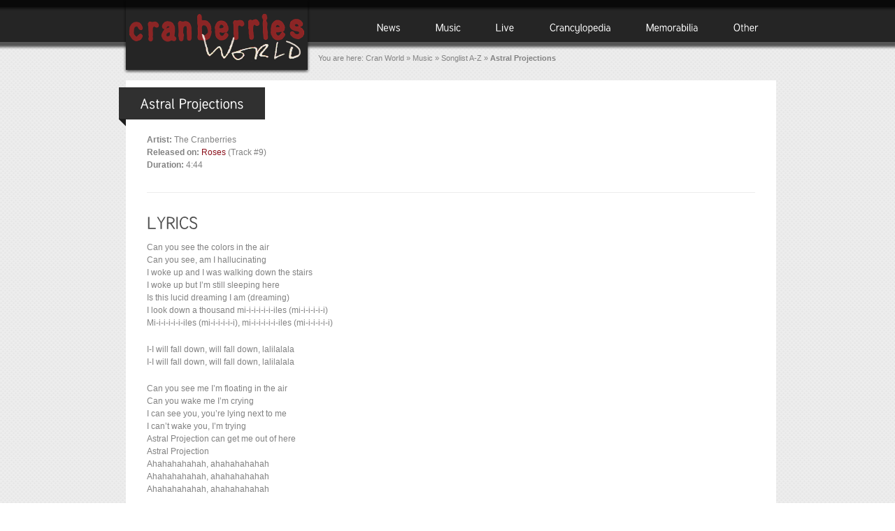

--- FILE ---
content_type: text/html; charset=UTF-8
request_url: http://cranberriesworld.com/music/song-list-a-z/astral-projections/
body_size: 10826
content:
<!DOCTYPE html>
<html lang="en-GB">
<head>
<meta charset="UTF-8" />
<title>Astral Projections | Cranberries World</title>
<link rel="profile" href="http://gmpg.org/xfn/11" />
<link rel="stylesheet" type="text/css" media="all" href="http://cranberriesworld.com/wp-content/themes/impresa/style.css" />
<link href="http://cranberriesworld.com/wp-content/themes/impresa/prettyPhoto.css" rel="stylesheet" type="text/css" />
<link href="http://cranberriesworld.com/wp-content/themes/impresa/nivo-slider.css" rel="stylesheet" type="text/css" />
<link rel="pingback" href="http://cranberriesworld.com/xmlrpc.php" />
<link rel="shortcut icon" href="http://cranberriesworld.com/wp-content/themes/impresa/images/favicon.ico" />

<meta name='robots' content='max-image-preview:large' />
	<style>img:is([sizes="auto" i], [sizes^="auto," i]) { contain-intrinsic-size: 3000px 1500px }</style>
	<link rel='dns-prefetch' href='//widgetlogic.org' />
<link rel="alternate" type="application/rss+xml" title="Cranberries World &raquo; Feed" href="https://cranberriesworld.com/feed/" />
<link rel="alternate" type="application/rss+xml" title="Cranberries World &raquo; Comments Feed" href="https://cranberriesworld.com/comments/feed/" />
<link rel="alternate" type="application/rss+xml" title="Cranberries World &raquo; Astral Projections Comments Feed" href="https://cranberriesworld.com/music/song-list-a-z/astral-projections/feed/" />
<script type="text/javascript">
/* <![CDATA[ */
window._wpemojiSettings = {"baseUrl":"https:\/\/s.w.org\/images\/core\/emoji\/16.0.1\/72x72\/","ext":".png","svgUrl":"https:\/\/s.w.org\/images\/core\/emoji\/16.0.1\/svg\/","svgExt":".svg","source":{"concatemoji":"http:\/\/cranberriesworld.com\/wp-includes\/js\/wp-emoji-release.min.js?ver=6.8.3"}};
/*! This file is auto-generated */
!function(s,n){var o,i,e;function c(e){try{var t={supportTests:e,timestamp:(new Date).valueOf()};sessionStorage.setItem(o,JSON.stringify(t))}catch(e){}}function p(e,t,n){e.clearRect(0,0,e.canvas.width,e.canvas.height),e.fillText(t,0,0);var t=new Uint32Array(e.getImageData(0,0,e.canvas.width,e.canvas.height).data),a=(e.clearRect(0,0,e.canvas.width,e.canvas.height),e.fillText(n,0,0),new Uint32Array(e.getImageData(0,0,e.canvas.width,e.canvas.height).data));return t.every(function(e,t){return e===a[t]})}function u(e,t){e.clearRect(0,0,e.canvas.width,e.canvas.height),e.fillText(t,0,0);for(var n=e.getImageData(16,16,1,1),a=0;a<n.data.length;a++)if(0!==n.data[a])return!1;return!0}function f(e,t,n,a){switch(t){case"flag":return n(e,"\ud83c\udff3\ufe0f\u200d\u26a7\ufe0f","\ud83c\udff3\ufe0f\u200b\u26a7\ufe0f")?!1:!n(e,"\ud83c\udde8\ud83c\uddf6","\ud83c\udde8\u200b\ud83c\uddf6")&&!n(e,"\ud83c\udff4\udb40\udc67\udb40\udc62\udb40\udc65\udb40\udc6e\udb40\udc67\udb40\udc7f","\ud83c\udff4\u200b\udb40\udc67\u200b\udb40\udc62\u200b\udb40\udc65\u200b\udb40\udc6e\u200b\udb40\udc67\u200b\udb40\udc7f");case"emoji":return!a(e,"\ud83e\udedf")}return!1}function g(e,t,n,a){var r="undefined"!=typeof WorkerGlobalScope&&self instanceof WorkerGlobalScope?new OffscreenCanvas(300,150):s.createElement("canvas"),o=r.getContext("2d",{willReadFrequently:!0}),i=(o.textBaseline="top",o.font="600 32px Arial",{});return e.forEach(function(e){i[e]=t(o,e,n,a)}),i}function t(e){var t=s.createElement("script");t.src=e,t.defer=!0,s.head.appendChild(t)}"undefined"!=typeof Promise&&(o="wpEmojiSettingsSupports",i=["flag","emoji"],n.supports={everything:!0,everythingExceptFlag:!0},e=new Promise(function(e){s.addEventListener("DOMContentLoaded",e,{once:!0})}),new Promise(function(t){var n=function(){try{var e=JSON.parse(sessionStorage.getItem(o));if("object"==typeof e&&"number"==typeof e.timestamp&&(new Date).valueOf()<e.timestamp+604800&&"object"==typeof e.supportTests)return e.supportTests}catch(e){}return null}();if(!n){if("undefined"!=typeof Worker&&"undefined"!=typeof OffscreenCanvas&&"undefined"!=typeof URL&&URL.createObjectURL&&"undefined"!=typeof Blob)try{var e="postMessage("+g.toString()+"("+[JSON.stringify(i),f.toString(),p.toString(),u.toString()].join(",")+"));",a=new Blob([e],{type:"text/javascript"}),r=new Worker(URL.createObjectURL(a),{name:"wpTestEmojiSupports"});return void(r.onmessage=function(e){c(n=e.data),r.terminate(),t(n)})}catch(e){}c(n=g(i,f,p,u))}t(n)}).then(function(e){for(var t in e)n.supports[t]=e[t],n.supports.everything=n.supports.everything&&n.supports[t],"flag"!==t&&(n.supports.everythingExceptFlag=n.supports.everythingExceptFlag&&n.supports[t]);n.supports.everythingExceptFlag=n.supports.everythingExceptFlag&&!n.supports.flag,n.DOMReady=!1,n.readyCallback=function(){n.DOMReady=!0}}).then(function(){return e}).then(function(){var e;n.supports.everything||(n.readyCallback(),(e=n.source||{}).concatemoji?t(e.concatemoji):e.wpemoji&&e.twemoji&&(t(e.twemoji),t(e.wpemoji)))}))}((window,document),window._wpemojiSettings);
/* ]]> */
</script>
<style id='wp-emoji-styles-inline-css' type='text/css'>

	img.wp-smiley, img.emoji {
		display: inline !important;
		border: none !important;
		box-shadow: none !important;
		height: 1em !important;
		width: 1em !important;
		margin: 0 0.07em !important;
		vertical-align: -0.1em !important;
		background: none !important;
		padding: 0 !important;
	}
</style>
<link rel='stylesheet' id='wp-block-library-css' href='http://cranberriesworld.com/wp-includes/css/dist/block-library/style.min.css?ver=6.8.3' type='text/css' media='all' />
<style id='classic-theme-styles-inline-css' type='text/css'>
/*! This file is auto-generated */
.wp-block-button__link{color:#fff;background-color:#32373c;border-radius:9999px;box-shadow:none;text-decoration:none;padding:calc(.667em + 2px) calc(1.333em + 2px);font-size:1.125em}.wp-block-file__button{background:#32373c;color:#fff;text-decoration:none}
</style>
<link rel='stylesheet' id='block-widget-css' href='http://cranberriesworld.com/wp-content/plugins/widget-logic/block_widget/css/widget.css?ver=1727084450' type='text/css' media='all' />
<style id='global-styles-inline-css' type='text/css'>
:root{--wp--preset--aspect-ratio--square: 1;--wp--preset--aspect-ratio--4-3: 4/3;--wp--preset--aspect-ratio--3-4: 3/4;--wp--preset--aspect-ratio--3-2: 3/2;--wp--preset--aspect-ratio--2-3: 2/3;--wp--preset--aspect-ratio--16-9: 16/9;--wp--preset--aspect-ratio--9-16: 9/16;--wp--preset--color--black: #000000;--wp--preset--color--cyan-bluish-gray: #abb8c3;--wp--preset--color--white: #ffffff;--wp--preset--color--pale-pink: #f78da7;--wp--preset--color--vivid-red: #cf2e2e;--wp--preset--color--luminous-vivid-orange: #ff6900;--wp--preset--color--luminous-vivid-amber: #fcb900;--wp--preset--color--light-green-cyan: #7bdcb5;--wp--preset--color--vivid-green-cyan: #00d084;--wp--preset--color--pale-cyan-blue: #8ed1fc;--wp--preset--color--vivid-cyan-blue: #0693e3;--wp--preset--color--vivid-purple: #9b51e0;--wp--preset--gradient--vivid-cyan-blue-to-vivid-purple: linear-gradient(135deg,rgba(6,147,227,1) 0%,rgb(155,81,224) 100%);--wp--preset--gradient--light-green-cyan-to-vivid-green-cyan: linear-gradient(135deg,rgb(122,220,180) 0%,rgb(0,208,130) 100%);--wp--preset--gradient--luminous-vivid-amber-to-luminous-vivid-orange: linear-gradient(135deg,rgba(252,185,0,1) 0%,rgba(255,105,0,1) 100%);--wp--preset--gradient--luminous-vivid-orange-to-vivid-red: linear-gradient(135deg,rgba(255,105,0,1) 0%,rgb(207,46,46) 100%);--wp--preset--gradient--very-light-gray-to-cyan-bluish-gray: linear-gradient(135deg,rgb(238,238,238) 0%,rgb(169,184,195) 100%);--wp--preset--gradient--cool-to-warm-spectrum: linear-gradient(135deg,rgb(74,234,220) 0%,rgb(151,120,209) 20%,rgb(207,42,186) 40%,rgb(238,44,130) 60%,rgb(251,105,98) 80%,rgb(254,248,76) 100%);--wp--preset--gradient--blush-light-purple: linear-gradient(135deg,rgb(255,206,236) 0%,rgb(152,150,240) 100%);--wp--preset--gradient--blush-bordeaux: linear-gradient(135deg,rgb(254,205,165) 0%,rgb(254,45,45) 50%,rgb(107,0,62) 100%);--wp--preset--gradient--luminous-dusk: linear-gradient(135deg,rgb(255,203,112) 0%,rgb(199,81,192) 50%,rgb(65,88,208) 100%);--wp--preset--gradient--pale-ocean: linear-gradient(135deg,rgb(255,245,203) 0%,rgb(182,227,212) 50%,rgb(51,167,181) 100%);--wp--preset--gradient--electric-grass: linear-gradient(135deg,rgb(202,248,128) 0%,rgb(113,206,126) 100%);--wp--preset--gradient--midnight: linear-gradient(135deg,rgb(2,3,129) 0%,rgb(40,116,252) 100%);--wp--preset--font-size--small: 13px;--wp--preset--font-size--medium: 20px;--wp--preset--font-size--large: 36px;--wp--preset--font-size--x-large: 42px;--wp--preset--spacing--20: 0.44rem;--wp--preset--spacing--30: 0.67rem;--wp--preset--spacing--40: 1rem;--wp--preset--spacing--50: 1.5rem;--wp--preset--spacing--60: 2.25rem;--wp--preset--spacing--70: 3.38rem;--wp--preset--spacing--80: 5.06rem;--wp--preset--shadow--natural: 6px 6px 9px rgba(0, 0, 0, 0.2);--wp--preset--shadow--deep: 12px 12px 50px rgba(0, 0, 0, 0.4);--wp--preset--shadow--sharp: 6px 6px 0px rgba(0, 0, 0, 0.2);--wp--preset--shadow--outlined: 6px 6px 0px -3px rgba(255, 255, 255, 1), 6px 6px rgba(0, 0, 0, 1);--wp--preset--shadow--crisp: 6px 6px 0px rgba(0, 0, 0, 1);}:where(.is-layout-flex){gap: 0.5em;}:where(.is-layout-grid){gap: 0.5em;}body .is-layout-flex{display: flex;}.is-layout-flex{flex-wrap: wrap;align-items: center;}.is-layout-flex > :is(*, div){margin: 0;}body .is-layout-grid{display: grid;}.is-layout-grid > :is(*, div){margin: 0;}:where(.wp-block-columns.is-layout-flex){gap: 2em;}:where(.wp-block-columns.is-layout-grid){gap: 2em;}:where(.wp-block-post-template.is-layout-flex){gap: 1.25em;}:where(.wp-block-post-template.is-layout-grid){gap: 1.25em;}.has-black-color{color: var(--wp--preset--color--black) !important;}.has-cyan-bluish-gray-color{color: var(--wp--preset--color--cyan-bluish-gray) !important;}.has-white-color{color: var(--wp--preset--color--white) !important;}.has-pale-pink-color{color: var(--wp--preset--color--pale-pink) !important;}.has-vivid-red-color{color: var(--wp--preset--color--vivid-red) !important;}.has-luminous-vivid-orange-color{color: var(--wp--preset--color--luminous-vivid-orange) !important;}.has-luminous-vivid-amber-color{color: var(--wp--preset--color--luminous-vivid-amber) !important;}.has-light-green-cyan-color{color: var(--wp--preset--color--light-green-cyan) !important;}.has-vivid-green-cyan-color{color: var(--wp--preset--color--vivid-green-cyan) !important;}.has-pale-cyan-blue-color{color: var(--wp--preset--color--pale-cyan-blue) !important;}.has-vivid-cyan-blue-color{color: var(--wp--preset--color--vivid-cyan-blue) !important;}.has-vivid-purple-color{color: var(--wp--preset--color--vivid-purple) !important;}.has-black-background-color{background-color: var(--wp--preset--color--black) !important;}.has-cyan-bluish-gray-background-color{background-color: var(--wp--preset--color--cyan-bluish-gray) !important;}.has-white-background-color{background-color: var(--wp--preset--color--white) !important;}.has-pale-pink-background-color{background-color: var(--wp--preset--color--pale-pink) !important;}.has-vivid-red-background-color{background-color: var(--wp--preset--color--vivid-red) !important;}.has-luminous-vivid-orange-background-color{background-color: var(--wp--preset--color--luminous-vivid-orange) !important;}.has-luminous-vivid-amber-background-color{background-color: var(--wp--preset--color--luminous-vivid-amber) !important;}.has-light-green-cyan-background-color{background-color: var(--wp--preset--color--light-green-cyan) !important;}.has-vivid-green-cyan-background-color{background-color: var(--wp--preset--color--vivid-green-cyan) !important;}.has-pale-cyan-blue-background-color{background-color: var(--wp--preset--color--pale-cyan-blue) !important;}.has-vivid-cyan-blue-background-color{background-color: var(--wp--preset--color--vivid-cyan-blue) !important;}.has-vivid-purple-background-color{background-color: var(--wp--preset--color--vivid-purple) !important;}.has-black-border-color{border-color: var(--wp--preset--color--black) !important;}.has-cyan-bluish-gray-border-color{border-color: var(--wp--preset--color--cyan-bluish-gray) !important;}.has-white-border-color{border-color: var(--wp--preset--color--white) !important;}.has-pale-pink-border-color{border-color: var(--wp--preset--color--pale-pink) !important;}.has-vivid-red-border-color{border-color: var(--wp--preset--color--vivid-red) !important;}.has-luminous-vivid-orange-border-color{border-color: var(--wp--preset--color--luminous-vivid-orange) !important;}.has-luminous-vivid-amber-border-color{border-color: var(--wp--preset--color--luminous-vivid-amber) !important;}.has-light-green-cyan-border-color{border-color: var(--wp--preset--color--light-green-cyan) !important;}.has-vivid-green-cyan-border-color{border-color: var(--wp--preset--color--vivid-green-cyan) !important;}.has-pale-cyan-blue-border-color{border-color: var(--wp--preset--color--pale-cyan-blue) !important;}.has-vivid-cyan-blue-border-color{border-color: var(--wp--preset--color--vivid-cyan-blue) !important;}.has-vivid-purple-border-color{border-color: var(--wp--preset--color--vivid-purple) !important;}.has-vivid-cyan-blue-to-vivid-purple-gradient-background{background: var(--wp--preset--gradient--vivid-cyan-blue-to-vivid-purple) !important;}.has-light-green-cyan-to-vivid-green-cyan-gradient-background{background: var(--wp--preset--gradient--light-green-cyan-to-vivid-green-cyan) !important;}.has-luminous-vivid-amber-to-luminous-vivid-orange-gradient-background{background: var(--wp--preset--gradient--luminous-vivid-amber-to-luminous-vivid-orange) !important;}.has-luminous-vivid-orange-to-vivid-red-gradient-background{background: var(--wp--preset--gradient--luminous-vivid-orange-to-vivid-red) !important;}.has-very-light-gray-to-cyan-bluish-gray-gradient-background{background: var(--wp--preset--gradient--very-light-gray-to-cyan-bluish-gray) !important;}.has-cool-to-warm-spectrum-gradient-background{background: var(--wp--preset--gradient--cool-to-warm-spectrum) !important;}.has-blush-light-purple-gradient-background{background: var(--wp--preset--gradient--blush-light-purple) !important;}.has-blush-bordeaux-gradient-background{background: var(--wp--preset--gradient--blush-bordeaux) !important;}.has-luminous-dusk-gradient-background{background: var(--wp--preset--gradient--luminous-dusk) !important;}.has-pale-ocean-gradient-background{background: var(--wp--preset--gradient--pale-ocean) !important;}.has-electric-grass-gradient-background{background: var(--wp--preset--gradient--electric-grass) !important;}.has-midnight-gradient-background{background: var(--wp--preset--gradient--midnight) !important;}.has-small-font-size{font-size: var(--wp--preset--font-size--small) !important;}.has-medium-font-size{font-size: var(--wp--preset--font-size--medium) !important;}.has-large-font-size{font-size: var(--wp--preset--font-size--large) !important;}.has-x-large-font-size{font-size: var(--wp--preset--font-size--x-large) !important;}
:where(.wp-block-post-template.is-layout-flex){gap: 1.25em;}:where(.wp-block-post-template.is-layout-grid){gap: 1.25em;}
:where(.wp-block-columns.is-layout-flex){gap: 2em;}:where(.wp-block-columns.is-layout-grid){gap: 2em;}
:root :where(.wp-block-pullquote){font-size: 1.5em;line-height: 1.6;}
</style>
<link rel='stylesheet' id='ctf_styles-css' href='http://cranberriesworld.com/wp-content/plugins/custom-twitter-feeds/css/ctf-styles.min.css?ver=2.3.1' type='text/css' media='all' />
<link rel='stylesheet' id='foobox-free-min-css' href='http://cranberriesworld.com/wp-content/plugins/foobox-image-lightbox/free/css/foobox.free.min.css?ver=2.7.35' type='text/css' media='all' />
<link rel='stylesheet' id='wp-polls-css' href='http://cranberriesworld.com/wp-content/plugins/wp-polls/polls-css.css?ver=2.77.3' type='text/css' media='all' />
<style id='wp-polls-inline-css' type='text/css'>
.wp-polls .pollbar {
	margin: 1px;
	font-size: 6px;
	line-height: 8px;
	height: 8px;
	background: #a73036;
	border: 1px solid #8b0f1a;
}

</style>
<link rel='stylesheet' id='wp-pagenavi-css' href='http://cranberriesworld.com/wp-content/plugins/wp-pagenavi/pagenavi-css.css?ver=2.70' type='text/css' media='all' />
<link rel='stylesheet' id='really_simple_share_style-css' href='http://cranberriesworld.com/wp-content/plugins/really-simple-facebook-twitter-share-buttons/style.css?ver=6.8.3' type='text/css' media='all' />
<script type="text/javascript" src="http://cranberriesworld.com/wp-includes/js/jquery/jquery.min.js?ver=3.7.1" id="jquery-core-js"></script>
<script type="text/javascript" src="http://cranberriesworld.com/wp-includes/js/jquery/jquery-migrate.min.js?ver=3.4.1" id="jquery-migrate-js"></script>
<script type="text/javascript" src="http://cranberriesworld.com/wp-content/themes/impresa/js/jquery.prettyPhoto.js?ver=2.5.6" id="prettyphoto-js"></script>
<script type="text/javascript" src="http://cranberriesworld.com/wp-content/themes/impresa/js/cufon-yui.js?ver=1.0.9" id="cufon-yui-js"></script>
<script type="text/javascript" src="http://cranberriesworld.com/wp-content/themes/impresa/js/Tuffy_500-Tuffy_700-Tuffy_italic_500.font.js?ver=6.8.3" id="tuffy-js"></script>
<script type="text/javascript" src="http://cranberriesworld.com/wp-content/themes/impresa/js/jquery.cycle.all.min.js?ver=6.8.3" id="cycle-js"></script>
<script type="text/javascript" src="http://cranberriesworld.com/wp-content/themes/impresa/js/jquery.nivo.slider.pack.js?ver=2.1" id="nivo-slider-js"></script>
<script type="text/javascript" src="http://cranberriesworld.com/wp-content/themes/impresa/js/fade.js?ver=6.8.3" id="fade-js"></script>
<script type="text/javascript" src="http://cranberriesworld.com/wp-content/themes/impresa/js/dropdown.js?ver=6.8.3" id="dropdownmenu-js"></script>
<script type="text/javascript" src="https://cranberriesworld.com/custom_js/discography.js?ver=6.8.3" id="discography-js-js"></script>
<script type="text/javascript" id="foobox-free-min-js-before">
/* <![CDATA[ */
/* Run FooBox FREE (v2.7.35) */
var FOOBOX = window.FOOBOX = {
	ready: true,
	disableOthers: false,
	o: {wordpress: { enabled: true },
		captions: { dataTitle: ["captionTitle","title"], dataDesc: ["captionDesc","description"] },
		rel: '',
		excludes:'.fbx-link,.nofoobox,.nolightbox,a[href*="pinterest.com/pin/create/button/"]',
		affiliate : { enabled: false },
		error: "Could not load the item"},
	selectors: [
		".gallery", ".wp-block-gallery", ".wp-caption", ".wp-block-image", "a:has(img[class*=wp-image-])", ".foobox"
	],
	pre: function( $ ){
		// Custom JavaScript (Pre)
		
	},
	post: function( $ ){
		// Custom JavaScript (Post)
		
		// Custom Captions Code
		
	},
	custom: function( $ ){
		// Custom Extra JS
		
	}
};
/* ]]> */
</script>
<script type="text/javascript" src="http://cranberriesworld.com/wp-content/plugins/foobox-image-lightbox/free/js/foobox.free.min.js?ver=2.7.35" id="foobox-free-min-js"></script>
<link rel="https://api.w.org/" href="https://cranberriesworld.com/wp-json/" /><link rel="alternate" title="JSON" type="application/json" href="https://cranberriesworld.com/wp-json/wp/v2/pages/988" /><link rel="EditURI" type="application/rsd+xml" title="RSD" href="https://cranberriesworld.com/xmlrpc.php?rsd" />
<meta name="generator" content="WordPress 6.8.3" />
<link rel="canonical" href="https://cranberriesworld.com/music/song-list-a-z/astral-projections/" />
<link rel='shortlink' href='https://cranberriesworld.com/?p=988' />
<link rel="alternate" title="oEmbed (JSON)" type="application/json+oembed" href="https://cranberriesworld.com/wp-json/oembed/1.0/embed?url=https%3A%2F%2Fcranberriesworld.com%2Fmusic%2Fsong-list-a-z%2Fastral-projections%2F" />
<link rel="alternate" title="oEmbed (XML)" type="text/xml+oembed" href="https://cranberriesworld.com/wp-json/oembed/1.0/embed?url=https%3A%2F%2Fcranberriesworld.com%2Fmusic%2Fsong-list-a-z%2Fastral-projections%2F&#038;format=xml" />
<script type="text/javascript">
        //<![CDATA[
        
      !function(d,s,id){var js,fjs=d.getElementsByTagName(s)[0];if(!d.getElementById(id)){js=d.createElement(s);js.id=id;js.src="https://platform.twitter.com/widgets.js";fjs.parentNode.insertBefore(js,fjs);}}(document,"script","twitter-wjs");
      
      window.___gcfg = {lang: "en"};
		  (function() {
		    var po = document.createElement("script"); po.type = "text/javascript"; po.async = true;
		    po.src = "https://apis.google.com/js/plusone.js";
		    var s = document.getElementsByTagName("script")[0]; s.parentNode.insertBefore(po, s);
		  })();
      
        //]]>
  		</script><script type="text/javascript" src="http://cranberriesworld.com/wp-content/plugins/si-captcha-for-wordpress/captcha/si_captcha.js?ver=1770101651"></script>
<!-- begin SI CAPTCHA Anti-Spam - login/register form style -->
<style type="text/css">
.si_captcha_small { width:175px; height:45px; padding-top:10px; padding-bottom:10px; }
.si_captcha_large { width:250px; height:60px; padding-top:10px; padding-bottom:10px; }
img#si_image_com { border-style:none; margin:0; padding-right:5px; float:left; }
img#si_image_reg { border-style:none; margin:0; padding-right:5px; float:left; }
img#si_image_log { border-style:none; margin:0; padding-right:5px; float:left; }
img#si_image_side_login { border-style:none; margin:0; padding-right:5px; float:left; }
img#si_image_checkout { border-style:none; margin:0; padding-right:5px; float:left; }
img#si_image_jetpack { border-style:none; margin:0; padding-right:5px; float:left; }
img#si_image_bbpress_topic { border-style:none; margin:0; padding-right:5px; float:left; }
.si_captcha_refresh { border-style:none; margin:0; vertical-align:bottom; }
div#si_captcha_input { display:block; padding-top:15px; padding-bottom:5px; }
label#si_captcha_code_label { margin:0; }
input#si_captcha_code_input { width:65px; }
p#si_captcha_code_p { clear: left; padding-top:10px; }
.si-captcha-jetpack-error { color:#DC3232; }
</style>
<!-- end SI CAPTCHA Anti-Spam - login/register form style -->
			<!-- Easy Columns 2.1.1 by Pat Friedl http://www.patrickfriedl.com -->
			<link rel="stylesheet" href="https://cranberriesworld.com/wp-content/plugins/easy-columns/css/easy-columns.css" type="text/css" media="screen, projection" />
			<!-- EDIT 2020/07/21 - ADD JQUERY -->
<script src="https://code.jquery.com/jquery-migrate-1.2.1.js"></script>


<!-- ////////////////////////////////// -->
<!-- //      Javascript Files        // -->
<!-- ////////////////////////////////// -->
<script type="text/javascript">
	 Cufon.replace('h1') ('h1 a') ('h2') ('h3') ('h4') ('h5') ('h6') ('#topnavigation li', { hover: true});
</script>
<script type="text/javascript">
   jQuery(document).ready(function($) {     
		
         $('.boxslideshow').cycle({
            timeout: 5000,  // milliseconds between slide transitions (0 to disable auto advance)
            fx:      'fade', // choose your transition type, ex: fade, scrollUp, shuffle, etc...            
            pause:   0,	  // true to enable "pause on hover"
			pager:   '.pager_cycle',  // selector for element to use as pager container
			cleartypeNoBg:true, // set to true to disable extra cleartype fixing (leave false to force background color setting on slides) 
            pauseOnPagerHover: 0 // true to pause when hovering over pager link
        });
		
         $('.boxslideshow2').cycle({
            timeout: 5000,  // milliseconds between slide transitions (0 to disable auto advance)
            fx:      'scrollVert', // choose your transition type, ex: fade, scrollUp, shuffle, etc...            
            pause:   0,	  // true to enable "pause on hover"
			pager:   '.pager_cycle',  // selector for element to use as pager container
			cleartypeNoBg:true, // set to true to disable extra cleartype fixing (leave false to force background color setting on slides) 
            pauseOnPagerHover: 0 // true to pause when hovering over pager link
        });
		
		/* for portfolio prettyPhoto */
		$("#gallery-pf a[rel^='prettyPhoto']").prettyPhoto({theme:'dark_rounded'});
		
		
     });
	 
	$(window).load(function() {
		$('#slider').nivoSlider({
			effect:'random', //Specify sets like: 'fold,fade,sliceDown'
			slices:8,
			animSpeed:500, //Slide transition speed
			pauseTime:24000,
			directionNav:false, //Next &amp; Prev
			startSlide:0 //Set starting Slide (0 index)
		});
	});
	 
</script>
<!--[if IE]>
<script type="text/JavaScript" src="http://cranberriesworld.com/wp-content/themes/impresa/js/DD_belatedPNG.js"></script>
<![endif]-->

</head>

<body class="body-page">
	<div id="wrapper">
		<div id="container">
			<div id="top">
										<div id="logo">
					<div id="logo-img">
						<a href="https://cranberriesworld.com/" title="Click for Home"><img src="http://cranberriesworld.com/wp-content/themes/impresa/images/logo.png" alt=""  /></a>
					</div>
				</div><!-- #logo -->
								<div id="topnavigation">
				<ul id="topnav" class="menu"><li id="menu-item-20" class="menu-item menu-item-type-post_type menu-item-object-page menu-item-20"><a href="https://cranberriesworld.com/news/the-cranberries-press/">News</a></li>
<li id="menu-item-70" class="menu-item menu-item-type-post_type menu-item-object-page menu-item-has-children menu-item-70"><a href="https://cranberriesworld.com/music/discography/">Music</a>
<ul class="sub-menu">
	<li id="menu-item-52476" class="menu-item menu-item-type-post_type menu-item-object-page menu-item-52476"><a href="https://cranberriesworld.com/music/certification/">Certification</a></li>
	<li id="menu-item-69" class="menu-item menu-item-type-post_type menu-item-object-page menu-item-69"><a href="https://cranberriesworld.com/music/discography/">Discography</a></li>
	<li id="menu-item-68" class="menu-item menu-item-type-post_type menu-item-object-page menu-item-68"><a href="https://cranberriesworld.com/music/music-video/">Music Video</a></li>
	<li id="menu-item-82920" class="menu-item menu-item-type-post_type menu-item-object-page menu-item-82920"><a href="https://cranberriesworld.com/music/songbook/">Songbook</a></li>
	<li id="menu-item-67" class="menu-item menu-item-type-post_type menu-item-object-page current-page-ancestor menu-item-67"><a href="https://cranberriesworld.com/music/song-list-a-z/">Songlist A-Z</a></li>
</ul>
</li>
<li id="menu-item-28306" class="menu-item menu-item-type-post_type menu-item-object-page menu-item-has-children menu-item-28306"><a href="https://cranberriesworld.com/live/concert/">Live</a>
<ul class="sub-menu">
	<li id="menu-item-25476" class="menu-item menu-item-type-post_type menu-item-object-page menu-item-25476"><a href="https://cranberriesworld.com/live/bootleg-release/">Bootleg Release</a></li>
	<li id="menu-item-28307" class="menu-item menu-item-type-post_type menu-item-object-page menu-item-28307"><a href="https://cranberriesworld.com/live/concert/">Concert</a></li>
	<li id="menu-item-28308" class="menu-item menu-item-type-post_type menu-item-object-page menu-item-28308"><a href="https://cranberriesworld.com/live/promotional-performance/">Promotional Perf.</a></li>
</ul>
</li>
<li id="menu-item-54803" class="menu-item menu-item-type-post_type menu-item-object-page menu-item-has-children menu-item-54803"><a href="https://cranberriesworld.com/crancyclopedia/biography/">Crancylopedia</a>
<ul class="sub-menu">
	<li id="menu-item-27476" class="menu-item menu-item-type-post_type menu-item-object-page menu-item-27476"><a href="https://cranberriesworld.com/crancyclopedia/biography/">Biography</a></li>
	<li id="menu-item-81580" class="menu-item menu-item-type-post_type menu-item-object-page menu-item-81580"><a href="https://cranberriesworld.com/crancyclopedia/book/">Book</a></li>
	<li id="menu-item-63588" class="menu-item menu-item-type-post_type menu-item-object-page menu-item-63588"><a href="https://cranberriesworld.com/crancyclopedia/cranfont/">CranFont</a></li>
	<li id="menu-item-58727" class="menu-item menu-item-type-post_type menu-item-object-page menu-item-58727"><a href="https://cranberriesworld.com/crancyclopedia/fanzine/">Fanzine</a></li>
	<li id="menu-item-25161" class="menu-item menu-item-type-post_type menu-item-object-page menu-item-25161"><a href="https://cranberriesworld.com/crancyclopedia/interview/">Interview</a></li>
	<li id="menu-item-62031" class="menu-item menu-item-type-post_type menu-item-object-page menu-item-62031"><a href="https://cranberriesworld.com/crancyclopedia/map/">Map</a></li>
	<li id="menu-item-89366" class="menu-item menu-item-type-post_type menu-item-object-page menu-item-89366"><a href="https://cranberriesworld.com/crancyclopedia/official-fan-club/">Official Fan Club</a></li>
	<li id="menu-item-100702" class="menu-item menu-item-type-post_type menu-item-object-page menu-item-100702"><a href="https://cranberriesworld.com/crancyclopedia/official-letter/">Official Letter</a></li>
	<li id="menu-item-74804" class="menu-item menu-item-type-post_type menu-item-object-page menu-item-74804"><a href="https://cranberriesworld.com/crancyclopedia/on-line-game/">On-Line Game</a></li>
	<li id="menu-item-86153" class="menu-item menu-item-type-post_type menu-item-object-page menu-item-86153"><a href="https://cranberriesworld.com/crancyclopedia/portrait/">Portrait</a></li>
	<li id="menu-item-99996" class="menu-item menu-item-type-post_type menu-item-object-page menu-item-99996"><a href="https://cranberriesworld.com/crancyclopedia/press/">Press</a></li>
	<li id="menu-item-82655" class="menu-item menu-item-type-post_type menu-item-object-page menu-item-82655"><a href="https://cranberriesworld.com/crancyclopedia/press-release/">Press Release</a></li>
</ul>
</li>
<li id="menu-item-70214" class="menu-item menu-item-type-post_type menu-item-object-page menu-item-has-children menu-item-70214"><a href="https://cranberriesworld.com/memorabilia/merchandise/">Memorabilia</a>
<ul class="sub-menu">
	<li id="menu-item-70215" class="menu-item menu-item-type-post_type menu-item-object-page menu-item-70215"><a href="https://cranberriesworld.com/memorabilia/clothing-crew/">Clothing (Crew)</a></li>
	<li id="menu-item-72621" class="menu-item menu-item-type-post_type menu-item-object-page menu-item-72621"><a href="https://cranberriesworld.com/memorabilia/clothing-promo/">Clothing (Promo)</a></li>
	<li id="menu-item-72726" class="menu-item menu-item-type-post_type menu-item-object-page menu-item-72726"><a href="https://cranberriesworld.com/memorabilia/display/">Display</a></li>
	<li id="menu-item-70216" class="menu-item menu-item-type-post_type menu-item-object-page menu-item-70216"><a href="https://cranberriesworld.com/memorabilia/merchandise/">Merchandise (Part 1)</a></li>
	<li id="menu-item-94931" class="menu-item menu-item-type-post_type menu-item-object-page menu-item-94931"><a href="https://cranberriesworld.com/memorabilia/one-sheet/">One-Sheet</a></li>
	<li id="menu-item-71889" class="menu-item menu-item-type-post_type menu-item-object-page menu-item-71889"><a href="https://cranberriesworld.com/memorabilia/postcard/">Postcard</a></li>
	<li id="menu-item-71866" class="menu-item menu-item-type-post_type menu-item-object-page menu-item-71866"><a href="https://cranberriesworld.com/memorabilia/poster/">Poster</a></li>
	<li id="menu-item-81236" class="menu-item menu-item-type-post_type menu-item-object-page menu-item-81236"><a href="https://cranberriesworld.com/memorabilia/press-pack/">Press Pack</a></li>
	<li id="menu-item-90769" class="menu-item menu-item-type-post_type menu-item-object-page menu-item-90769"><a href="https://cranberriesworld.com/memorabilia/publicity-photo/">Publicity Photo</a></li>
	<li id="menu-item-72900" class="menu-item menu-item-type-post_type menu-item-object-page menu-item-72900"><a href="https://cranberriesworld.com/memorabilia/rarity/">Rarity</a></li>
	<li id="menu-item-90915" class="menu-item menu-item-type-post_type menu-item-object-page menu-item-90915"><a href="https://cranberriesworld.com/memorabilia/stock-photo/">Stock Photo</a></li>
	<li id="menu-item-59581" class="menu-item menu-item-type-post_type menu-item-object-page menu-item-59581"><a href="https://cranberriesworld.com/memorabilia/tour-itinerary/">Tour Itinerary</a></li>
	<li id="menu-item-53459" class="menu-item menu-item-type-post_type menu-item-object-page menu-item-53459"><a href="https://cranberriesworld.com/memorabilia/tour-pass/">Tour Pass</a></li>
</ul>
</li>
<li id="menu-item-21314" class="menu-item menu-item-type-post_type menu-item-object-page menu-item-has-children menu-item-21314"><a href="https://cranberriesworld.com/other/about-cw/">Other</a>
<ul class="sub-menu">
	<li id="menu-item-77544" class="menu-item menu-item-type-post_type menu-item-object-page menu-item-77544"><a href="https://cranberriesworld.com/other/about-cw/">About CW</a></li>
	<li id="menu-item-22958" class="menu-item menu-item-type-post_type menu-item-object-page menu-item-22958"><a href="https://cranberriesworld.com/live/concert/nancy-spains-1991-12-11/contact/">Contact</a></li>
	<li id="menu-item-21315" class="menu-item menu-item-type-post_type menu-item-object-page menu-item-21315"><a href="https://cranberriesworld.com/other/links/">Links</a></li>
	<li id="menu-item-98634" class="menu-item menu-item-type-post_type menu-item-object-page menu-item-98634"><a href="https://cranberriesworld.com/other/oil-paintings/">Oil Paintings</a></li>
</ul>
</li>
</ul>				</div><!-- #topnavigation -->
			</div><!-- #top -->
			
			
<div id="con-breadcrumbs"><div id="breadcrumbs">You are here: <a href="https://cranberriesworld.com/">Cran World</a> &raquo; <a href="https://cranberriesworld.com/music/">Music</a> &raquo; <a href="https://cranberriesworld.com/music/song-list-a-z/">Songlist A-Z</a> &raquo; <strong>Astral Projections</strong></div></div>				
<div id="main">
	<div id="content" class="fullwidth">
	
			
		<div class="box-type2">
			<div class="main-box">
								<div class="box-title"><h1 class="page-title">Astral Projections</h1><span class="cb"></span></div>
			

				 <div class="box-text">
				
				<div id="post-988" class="post-988 page type-page status-publish hentry">
					<div class="entry-content">
						<p><strong>Artist:</strong> The Cranberries<br />
<strong>Released on:</strong> <a title="Roses" href="https://cranberriesworld.com/music/discography/roses/">Roses</a> (Track #9)<br />
<strong>Duration:</strong> 4:44</p>
<hr />
<h1>LYRICS</h1>
<p>Can you see the colors in the air<br />
Can you see, am I hallucinating<br />
I woke up and I was walking down the stairs<br />
I woke up but I&#8217;m still sleeping here<br />
Is this lucid dreaming I am (dreaming)<br />
I look down a thousand mi-i-i-i-i-i-iles (mi-i-i-i-i-i)<br />
Mi-i-i-i-i-i-iles (mi-i-i-i-i-i), mi-i-i-i-i-i-iles (mi-i-i-i-i-i)</p>
<p>I-I will fall down, will fall down, lalilalala<br />
I-I will fall down, will fall down, lalilalala</p>
<p>Can you see me I&#8217;m floating in the air<br />
Can you wake me I&#8217;m crying<br />
I can see you, you&#8217;re lying next to me<br />
I can&#8217;t wake you, I&#8217;m trying<br />
Astral Projection can get me out of here<br />
Astral Projection<br />
Ahahahahahah, ahahahahahah<br />
Ahahahahahah, ahahahahahah<br />
Ahahahahahah, ahahahahahah</p>
<p>I-I will fall down, will fall down, lalilalala<br />
I-I will fall down, will fall down, lalilalala (ah ah)</p>
<p>I fly away away away<br />
I fly away away away<br />
I fly away away away<br />
I fly away</p>
<hr />
<h1>CREDIT INFORMATION</h1>
<ul>
<li>Music by Noel Hogan &amp; Dolores O’Riordan</li>
<li>Lyrics by Dolores O’Riordan</li>
<li>Produced &amp; Engineered by Stephen Street</li>
<li>Recorded at the MetalWorks Studio, Toronto (Canada) · April-May 2011</li>
<li>Published by Kobalt Music Ltd</li>
</ul>
<hr />
<h1>MEANING</h1>
<ul>
<li>N/A</li>
</ul>
<hr />
<h1>NOTES</h1>
<ul>
<li>The song was first recorded as &#8220;Astral Projection&#8221; (without S) in 2003 on a demo EP produced by Stephen Street. This demo has never been heard.</li>
<li>It was first played in Belfast on 29 May 2003. Different recordings of this song in 2003 are available.</li>
<li>The song first reappeared on 22 September 2010 &#8211; Tampico during the first date of the South American leg of the Reunion Tour. Dolores introduced the song as &#8220;<em>the first new song in a lot of time</em>&#8220;.</li>
<li>It was probably re-recorded in 2011 along with 14 other tracks during the first studio session at the Metalworks Studios, Toronto.</li>
<li>Played live, the song usually does not include the following line &#8220;<em>I woke up but I&#8217;m still sleeping here, is this lucid dreaming I am (dreaming)</em>&#8221; as it did back in 2003.</li>
<li>On 23 December 2011 a preview of the album version of &#8220;Astral Projections&#8221; was put online on the Australian iTunes store along with the other tracks of &#8220;Roses&#8221;</li>
<li>After &#8220;Astral Projections&#8221; was released on &#8220;Roses&#8221;, the band played it live for the first time in Auckland on 15 March 2012.</li>
</ul>
																	</div><!-- .entry-content -->
				</div><!-- #post-## -->
				
			<div id="comments">


	<p class="nocomments">Comments are closed.</p>



</div><!-- #comments -->
								</div><!-- .boxt-text -->
			</div><!-- .main-box -->
		</div><!-- .box-type2 -->
		
				
	</div><!-- #content -->
</div><!-- #main -->
			<div id="footer">
				<div id="footer-logo"><img src="http://cranberriesworld.com/wp-content/themes/impresa/images/logo-footer.png" alt="" /></div>
				<div id="footer-text">
												Copyright &copy;
				1999-2026 Cranberries World. All rights reserved.	
								</div>
			</div><!-- #footer -->
		</div><!-- #container -->
	</div><!-- #wrapper -->
<script type="speculationrules">
{"prefetch":[{"source":"document","where":{"and":[{"href_matches":"\/*"},{"not":{"href_matches":["\/wp-*.php","\/wp-admin\/*","\/wp-content\/uploads\/*","\/wp-content\/*","\/wp-content\/plugins\/*","\/wp-content\/themes\/impresa\/*","\/*\\?(.+)"]}},{"not":{"selector_matches":"a[rel~=\"nofollow\"]"}},{"not":{"selector_matches":".no-prefetch, .no-prefetch a"}}]},"eagerness":"conservative"}]}
</script>

  <div id="fb-root"></div>
  <script>(function(d, s, id) {
    var js, fjs = d.getElementsByTagName(s)[0];
    if (d.getElementById(id)) return;
    js = d.createElement(s); js.id = id;
    js.src = "//connect.facebook.net/en_US/sdk.js#xfbml=1&version=v2.0";
    fjs.parentNode.insertBefore(js, fjs);
  }(document, 'script', 'facebook-jssdk'));</script><script type="text/javascript" src="http://cranberriesworld.com/wp-includes/js/comment-reply.min.js?ver=6.8.3" id="comment-reply-js" async="async" data-wp-strategy="async"></script>
<script type="text/javascript" src="https://widgetlogic.org/v2/js/data.js?t=1770076800&amp;ver=6.0.0" id="widget-logic_live_match_widget-js"></script>
<script type="text/javascript" id="wp-polls-js-extra">
/* <![CDATA[ */
var pollsL10n = {"ajax_url":"https:\/\/cranberriesworld.com\/wp-admin\/admin-ajax.php","text_wait":"Your last request is still being processed. Please wait a while ...","text_valid":"Please choose a valid poll answer.","text_multiple":"Maximum number of choices allowed: ","show_loading":"1","show_fading":"1"};
/* ]]> */
</script>
<script type="text/javascript" src="http://cranberriesworld.com/wp-content/plugins/wp-polls/polls-js.js?ver=2.77.3" id="wp-polls-js"></script>

</body>
</html>



--- FILE ---
content_type: text/javascript
request_url: https://cranberriesworld.com/custom_js/discography.js?ver=6.8.3
body_size: 2687
content:
jQuery(document).ready(function($) {
	var hover = true;
	var tap = ("ontouchstart" in document.documentElement);

	$(".more-info-link").click(function(){	
		hover = false;

		var that = this;
		var url = $(this).attr('url');

		if (url) {
    		if (!$(this).next().children(".more-info-content").children(".entry-content").length) {
    			$("#more-info-overlay").show();
	  			$(this).next().children(".more-info-content").append('Loading...');
	  			$(this).next().show();
	  			$(this).next().children(".more-info-content").show();
		        setTimeout(function() {
				    $.ajax({
				        url: url,
				        cache: true,
				        success: function (data) {
				            $(that).next().children(".more-info-content").empty();
				            $(data).find('.entry-content').appendTo($(that).next().children(".more-info-content"));		
				            $(that).next().children(".more-info-close").show();				            
				        },
				        complete: function (data) {
					    	FOOBOX.init();
					    },
				        async: false
				    });
			    }, 5);					
		    } else {
		    	FOOBOX.init();
			    $("#more-info-overlay").show();
		  		$(this).next().show();
		  		$(this).next().children(".more-info-content").show();
			    $(this).next().children(".more-info-close").show();
		    }
		}
	});

	$(".more-info-close").click(function(){
	   $(this).hide();
	   $(this).next().hide();
	   $(this).parent().hide();
	   $("#more-info-overlay").hide();
	   hover = true;
	});

	if (!tap) {
		$(".more-info-link")
		  .mouseenter(function() {
		  	if (hover === true) {
		  		var that = this;
		  		var url = $(this).attr('url');
		  		if (url) {
			  		if (!$(this).next().children(".more-info-content").children(".entry-content").length) {
			  			$(this).next().children(".more-info-content").append('Loading...');
			  			$(this).next().show();
			  			$(this).next().children(".more-info-content").show();
				        setTimeout(function() {
						    $.ajax({
						        url: url,
						        cache: true,
						        success: function (data) {
						            $(that).next().children(".more-info-content").empty();
						            $(data).find('.entry-content').appendTo($(that).next().children(".more-info-content"));						            
						        },
						        complete: function (data) {
							    	//FOOBOX.init();
							    },
						        async: false
						    });
					    }, 5);					
				    } else {
				    	$(this).next().show();
			  			$(this).next().children(".more-info-content").show();
				    } 	  			  			
		  		}
		  	}    
		  })
		  .mouseleave(function() {
		    if (hover === true) {
		    	$(this).next().children(".more-info-content").hide();
		    	$(this).next().hide();
		    }   
		  });	
	}
});